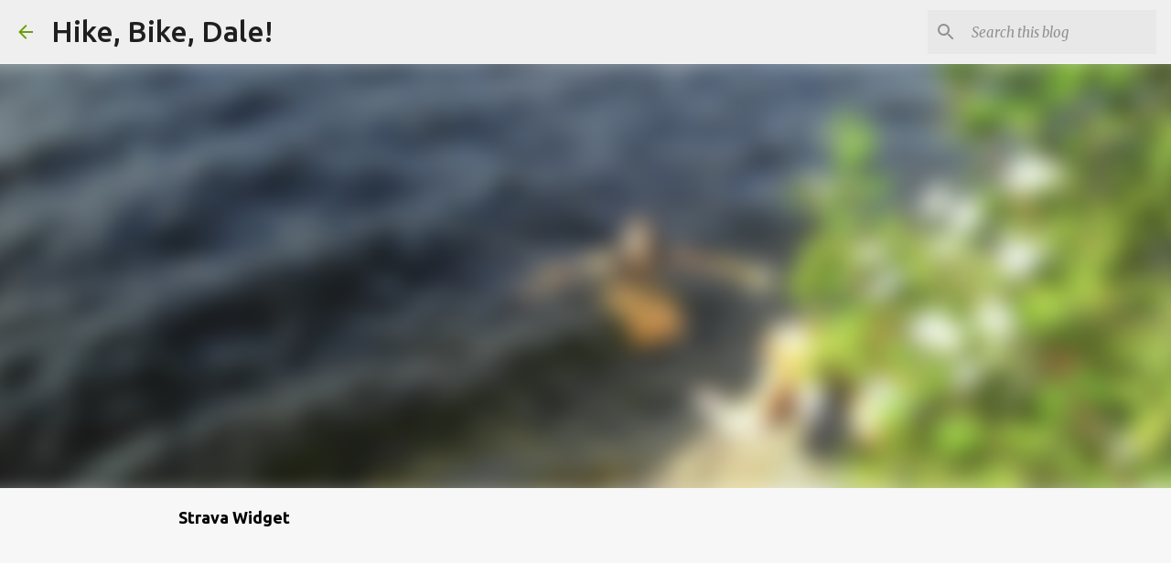

--- FILE ---
content_type: text/html; charset=utf-8
request_url: https://www.google.com/recaptcha/api2/aframe
body_size: 251
content:
<!DOCTYPE HTML><html><head><meta http-equiv="content-type" content="text/html; charset=UTF-8"></head><body><script nonce="Yvpfjrb5DXSUMWL2bkFozw">/** Anti-fraud and anti-abuse applications only. See google.com/recaptcha */ try{var clients={'sodar':'https://pagead2.googlesyndication.com/pagead/sodar?'};window.addEventListener("message",function(a){try{if(a.source===window.parent){var b=JSON.parse(a.data);var c=clients[b['id']];if(c){var d=document.createElement('img');d.src=c+b['params']+'&rc='+(localStorage.getItem("rc::a")?sessionStorage.getItem("rc::b"):"");window.document.body.appendChild(d);sessionStorage.setItem("rc::e",parseInt(sessionStorage.getItem("rc::e")||0)+1);localStorage.setItem("rc::h",'1769384652910');}}}catch(b){}});window.parent.postMessage("_grecaptcha_ready", "*");}catch(b){}</script></body></html>